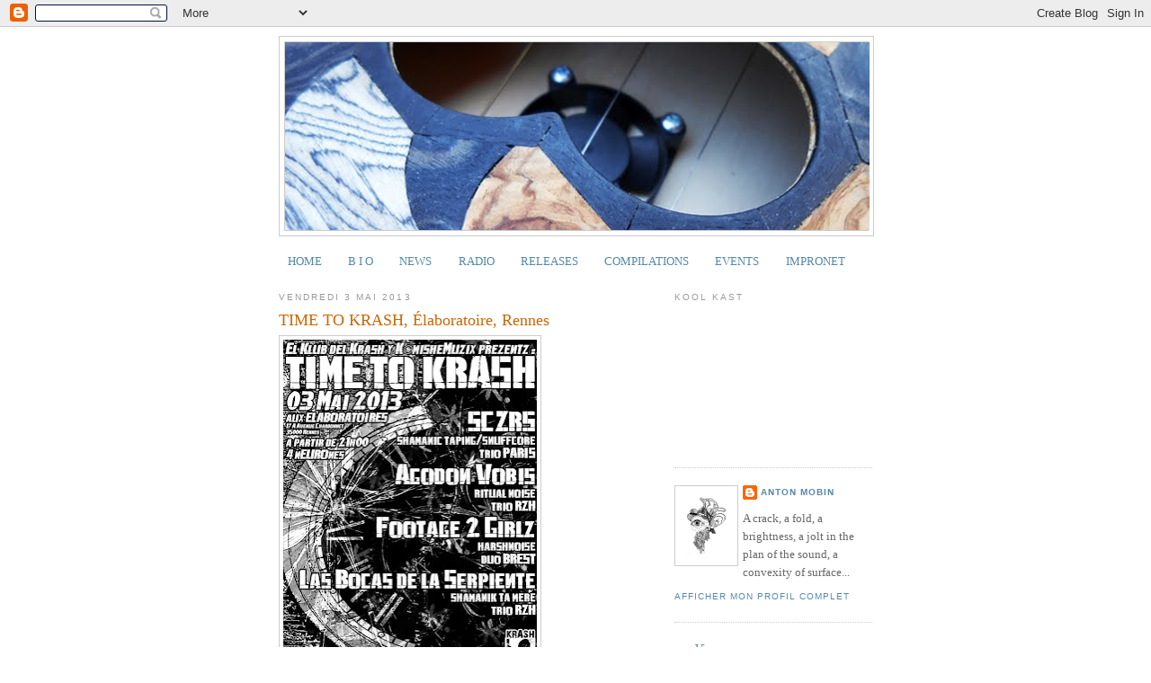

--- FILE ---
content_type: text/html; charset=UTF-8
request_url: http://antonmobin.blogspot.com/2013/04/time-to-krash-elaboratoire-rennes.html
body_size: 16251
content:
<!DOCTYPE html>
<html dir='ltr'>
<head>
<link href='https://www.blogger.com/static/v1/widgets/2944754296-widget_css_bundle.css' rel='stylesheet' type='text/css'/>
<meta content='text/html; charset=UTF-8' http-equiv='Content-Type'/>
<meta content='blogger' name='generator'/>
<link href='http://antonmobin.blogspot.com/favicon.ico' rel='icon' type='image/x-icon'/>
<link href='http://antonmobin.blogspot.com/2013/04/time-to-krash-elaboratoire-rennes.html' rel='canonical'/>
<link rel="alternate" type="application/atom+xml" title="ANTON MOBIN - Atom" href="http://antonmobin.blogspot.com/feeds/posts/default" />
<link rel="alternate" type="application/rss+xml" title="ANTON MOBIN - RSS" href="http://antonmobin.blogspot.com/feeds/posts/default?alt=rss" />
<link rel="service.post" type="application/atom+xml" title="ANTON MOBIN - Atom" href="https://www.blogger.com/feeds/8862370031988309571/posts/default" />

<link rel="alternate" type="application/atom+xml" title="ANTON MOBIN - Atom" href="http://antonmobin.blogspot.com/feeds/1795736830743052810/comments/default" />
<!--Can't find substitution for tag [blog.ieCssRetrofitLinks]-->
<link href='https://blogger.googleusercontent.com/img/b/R29vZ2xl/AVvXsEj4r_ybTaDLbNycS069sKyHsTpDMeS37g8u6Ko5XSPTWugzHCjD2q2-8F5AMgWTYbN6id_97YqhHqMHky6w62hFI9NVegRtLLkPS4djMbThKlHyPCGtl8vTSLI1NG12HLLX-Qpz9cu4yBW8/s400/time+to+krash.jpg' rel='image_src'/>
<meta content='http://antonmobin.blogspot.com/2013/04/time-to-krash-elaboratoire-rennes.html' property='og:url'/>
<meta content='TIME TO KRASH, Élaboratoire, Rennes' property='og:title'/>
<meta content='     VENDREDI 3 MAI 2013     El Klub del Krash &amp; KömisheMuzixXx  Prezentz :             SCZRS  (Shamanic Taping/Snuffcore) trio PARIS :  mon...' property='og:description'/>
<meta content='https://blogger.googleusercontent.com/img/b/R29vZ2xl/AVvXsEj4r_ybTaDLbNycS069sKyHsTpDMeS37g8u6Ko5XSPTWugzHCjD2q2-8F5AMgWTYbN6id_97YqhHqMHky6w62hFI9NVegRtLLkPS4djMbThKlHyPCGtl8vTSLI1NG12HLLX-Qpz9cu4yBW8/w1200-h630-p-k-no-nu/time+to+krash.jpg' property='og:image'/>
<title>ANTON MOBIN: TIME TO KRASH, Élaboratoire, Rennes</title>
<style id='page-skin-1' type='text/css'><!--
/*
-----------------------------------------------
Blogger Template Style
Name:     Minima
Date:     26 Feb 2004
Updated by: Blogger Team
----------------------------------------------- */
/* Use this with templates/template-twocol.html */
body {
background:#ffffff;
margin:0;
color:#333333;
font:x-small Georgia Serif;
font-size/* */:/**/small;
font-size: /**/small;
text-align: center;
}
a:link {
color:#5588aa;
text-decoration:none;
}
a:visited {
color:#999999;
text-decoration:none;
}
a:hover {
color:#cc6600;
text-decoration:underline;
}
a img {
border-width:0;
}
/* Header
-----------------------------------------------
*/
#header-wrapper {
width:660px;
margin:0 auto 10px;
border:1px solid #cccccc;
}
#header-inner {
background-position: center;
margin-left: auto;
margin-right: auto;
}
#header {
margin: 5px;
border: 1px solid #cccccc;
text-align: center;
color:#666666;
}
#header h1 {
margin:5px 5px 0;
padding:15px 20px .25em;
line-height:1.2em;
text-transform:uppercase;
letter-spacing:.2em;
font: normal normal 200% Georgia, Serif;
}
#header a {
color:#666666;
text-decoration:none;
}
#header a:hover {
color:#666666;
}
#header .description {
margin:0 5px 5px;
padding:0 20px 15px;
max-width:700px;
text-transform:uppercase;
letter-spacing:.2em;
line-height: 1.4em;
font: normal normal 78% 'Trebuchet MS', Trebuchet, Arial, Verdana, Sans-serif;
color: #999999;
}
#header img {
margin-left: auto;
margin-right: auto;
}
/* Outer-Wrapper
----------------------------------------------- */
#outer-wrapper {
width: 660px;
margin:0 auto;
padding:10px;
text-align:left;
font: normal normal 100% Georgia, Serif;
}
#main-wrapper {
width: 410px;
float: left;
word-wrap: break-word; /* fix for long text breaking sidebar float in IE */
overflow: hidden;     /* fix for long non-text content breaking IE sidebar float */
}
#sidebar-wrapper {
width: 220px;
float: right;
word-wrap: break-word; /* fix for long text breaking sidebar float in IE */
overflow: hidden;      /* fix for long non-text content breaking IE sidebar float */
}
/* Headings
----------------------------------------------- */
h2 {
margin:1.5em 0 .75em;
font:normal normal 78% 'Trebuchet MS',Trebuchet,Arial,Verdana,Sans-serif;
line-height: 1.4em;
text-transform:uppercase;
letter-spacing:.2em;
color:#999999;
}
/* Posts
-----------------------------------------------
*/
h2.date-header {
margin:1.5em 0 .5em;
}
.post {
margin:.5em 0 1.5em;
border-bottom:1px dotted #cccccc;
padding-bottom:1.5em;
}
.post h3 {
margin:.25em 0 0;
padding:0 0 4px;
font-size:140%;
font-weight:normal;
line-height:1.4em;
color:#cc6600;
}
.post h3 a, .post h3 a:visited, .post h3 strong {
display:block;
text-decoration:none;
color:#cc6600;
font-weight:normal;
}
.post h3 strong, .post h3 a:hover {
color:#333333;
}
.post-body {
margin:0 0 .75em;
line-height:1.6em;
}
.post-body blockquote {
line-height:1.3em;
}
.post-footer {
margin: .75em 0;
color:#999999;
text-transform:uppercase;
letter-spacing:.1em;
font: normal normal 78% 'Trebuchet MS', Trebuchet, Arial, Verdana, Sans-serif;
line-height: 1.4em;
}
.comment-link {
margin-left:.6em;
}
.post img, table.tr-caption-container {
padding:4px;
border:1px solid #cccccc;
}
.tr-caption-container img {
border: none;
padding: 0;
}
.post blockquote {
margin:1em 20px;
}
.post blockquote p {
margin:.75em 0;
}
/* Comments
----------------------------------------------- */
#comments h4 {
margin:1em 0;
font-weight: bold;
line-height: 1.4em;
text-transform:uppercase;
letter-spacing:.2em;
color: #999999;
}
#comments-block {
margin:1em 0 1.5em;
line-height:1.6em;
}
#comments-block .comment-author {
margin:.5em 0;
}
#comments-block .comment-body {
margin:.25em 0 0;
}
#comments-block .comment-footer {
margin:-.25em 0 2em;
line-height: 1.4em;
text-transform:uppercase;
letter-spacing:.1em;
}
#comments-block .comment-body p {
margin:0 0 .75em;
}
.deleted-comment {
font-style:italic;
color:gray;
}
#blog-pager-newer-link {
float: left;
}
#blog-pager-older-link {
float: right;
}
#blog-pager {
text-align: center;
}
.feed-links {
clear: both;
line-height: 2.5em;
}
/* Sidebar Content
----------------------------------------------- */
.sidebar {
color: #666666;
line-height: 1.5em;
}
.sidebar ul {
list-style:none;
margin:0 0 0;
padding:0 0 0;
}
.sidebar li {
margin:0;
padding-top:0;
padding-right:0;
padding-bottom:.25em;
padding-left:15px;
text-indent:-15px;
line-height:1.5em;
}
.sidebar .widget, .main .widget {
border-bottom:1px dotted #cccccc;
margin:0 0 1.5em;
padding:0 0 1.5em;
}
.main .Blog {
border-bottom-width: 0;
}
/* Profile
----------------------------------------------- */
.profile-img {
float: left;
margin-top: 0;
margin-right: 5px;
margin-bottom: 5px;
margin-left: 0;
padding: 4px;
border: 1px solid #cccccc;
}
.profile-data {
margin:0;
text-transform:uppercase;
letter-spacing:.1em;
font: normal normal 78% 'Trebuchet MS', Trebuchet, Arial, Verdana, Sans-serif;
color: #999999;
font-weight: bold;
line-height: 1.6em;
}
.profile-datablock {
margin:.5em 0 .5em;
}
.profile-textblock {
margin: 0.5em 0;
line-height: 1.6em;
}
.profile-link {
font: normal normal 78% 'Trebuchet MS', Trebuchet, Arial, Verdana, Sans-serif;
text-transform: uppercase;
letter-spacing: .1em;
}
/* Footer
----------------------------------------------- */
#footer {
width:660px;
clear:both;
margin:0 auto;
padding-top:15px;
line-height: 1.6em;
text-transform:uppercase;
letter-spacing:.1em;
text-align: center;
}

--></style>
<link href='https://www.blogger.com/dyn-css/authorization.css?targetBlogID=8862370031988309571&amp;zx=c7cf98a5-fe21-43a4-bab2-6ea6dd7e213a' media='none' onload='if(media!=&#39;all&#39;)media=&#39;all&#39;' rel='stylesheet'/><noscript><link href='https://www.blogger.com/dyn-css/authorization.css?targetBlogID=8862370031988309571&amp;zx=c7cf98a5-fe21-43a4-bab2-6ea6dd7e213a' rel='stylesheet'/></noscript>
<meta name='google-adsense-platform-account' content='ca-host-pub-1556223355139109'/>
<meta name='google-adsense-platform-domain' content='blogspot.com'/>

</head>
<body>
<div class='navbar section' id='navbar'><div class='widget Navbar' data-version='1' id='Navbar1'><script type="text/javascript">
    function setAttributeOnload(object, attribute, val) {
      if(window.addEventListener) {
        window.addEventListener('load',
          function(){ object[attribute] = val; }, false);
      } else {
        window.attachEvent('onload', function(){ object[attribute] = val; });
      }
    }
  </script>
<div id="navbar-iframe-container"></div>
<script type="text/javascript" src="https://apis.google.com/js/platform.js"></script>
<script type="text/javascript">
      gapi.load("gapi.iframes:gapi.iframes.style.bubble", function() {
        if (gapi.iframes && gapi.iframes.getContext) {
          gapi.iframes.getContext().openChild({
              url: 'https://www.blogger.com/navbar/8862370031988309571?po\x3d1795736830743052810\x26origin\x3dhttp://antonmobin.blogspot.com',
              where: document.getElementById("navbar-iframe-container"),
              id: "navbar-iframe"
          });
        }
      });
    </script><script type="text/javascript">
(function() {
var script = document.createElement('script');
script.type = 'text/javascript';
script.src = '//pagead2.googlesyndication.com/pagead/js/google_top_exp.js';
var head = document.getElementsByTagName('head')[0];
if (head) {
head.appendChild(script);
}})();
</script>
</div></div>
<div id='outer-wrapper'><div id='wrap2'>
<!-- skip links for text browsers -->
<span id='skiplinks' style='display:none;'>
<a href='#main'>skip to main </a> |
      <a href='#sidebar'>skip to sidebar</a>
</span>
<div id='header-wrapper'>
<div class='header section' id='header'><div class='widget Header' data-version='1' id='Header1'>
<div id='header-inner'>
<a href='http://antonmobin.blogspot.com/' style='display: block'>
<img alt='ANTON MOBIN' height='209px; ' id='Header1_headerimg' src='https://blogger.googleusercontent.com/img/b/R29vZ2xl/AVvXsEh_eNzniIqrhfZwglPgXiCyV4-ewNColkJfBtBpb-32zZlfkHGi9gI-0o0mJEpd22KTkcsrEVGUh0g5xp6EMG8xh9-JH3sV3vWFlBybmEGzjyixJZ-jjhjiZWw5foyKjVWxzPFAeMNL3pIH/s1600/banner-PC3-2.jpg' style='display: block' width='650px; '/>
</a>
</div>
</div></div>
</div>
<div id='content-wrapper'>
<div id='crosscol-wrapper' style='text-align:center'>
<div class='crosscol section' id='crosscol'><div class='widget PageList' data-version='1' id='PageList1'>
<h2>Pages</h2>
<div class='widget-content'>
<ul>
<li><a href='http://antonmobin.blogspot.com/'>HOME</a></li>
<li><a href='http://antonmobin.blogspot.com/p/b-i-o.html'>B I O</a></li>
<li>
<a href='http://antonmobin.blogspot.com/search/label/NEWS' title='Titre article'>NEWS</a>
</li>
<li>
<a href='http://antonmobin.blogspot.com/search/label/RADIO' title='Titre article'>RADIO</a>
</li>
<li>
<a href='http://antonmobin.blogspot.com/search/label/RELEASES' title='Titre article'>RELEASES</a>
</li>
<li>
<a href='http://antonmobin.blogspot.com/search/label/COMPILATIONS' title='Titre article'>COMPILATIONS</a>
</li>
<li>
<a href='http://antonmobin.blogspot.com/search/label/EVENTS' title='Titre article'>EVENTS</a>
</li>
<li>
<a href='http://antonmobin.blogspot.com/search/label/IMPRONET' title='Titre article'>IMPRONET</a>
</li>
</ul>
<div class='clear'></div>
</div>
</div></div>
</div>
<div id='main-wrapper'>
<div class='main section' id='main'><div class='widget Blog' data-version='1' id='Blog1'>
<div class='blog-posts hfeed'>

          <div class="date-outer">
        
<h2 class='date-header'><span>vendredi 3 mai 2013</span></h2>

          <div class="date-posts">
        
<div class='post-outer'>
<div class='post hentry'>
<a name='1795736830743052810'></a>
<h3 class='post-title entry-title'>
<a href='http://antonmobin.blogspot.com/2013/04/time-to-krash-elaboratoire-rennes.html'>TIME TO KRASH, Élaboratoire, Rennes</a>
</h3>
<div class='post-header-line-1'></div>
<div class='post-body entry-content'>
<div class="separator" style="clear: both; text-align: left;">
<img border="0" height="400" src="https://blogger.googleusercontent.com/img/b/R29vZ2xl/AVvXsEj4r_ybTaDLbNycS069sKyHsTpDMeS37g8u6Ko5XSPTWugzHCjD2q2-8F5AMgWTYbN6id_97YqhHqMHky6w62hFI9NVegRtLLkPS4djMbThKlHyPCGtl8vTSLI1NG12HLLX-Qpz9cu4yBW8/s400/time+to+krash.jpg" width="282" />&nbsp;</div>
<div class="separator" style="clear: both; text-align: left;">
<b><br />VENDREDI 3 MAI 2013</b></div>
<div class="separator" style="clear: both; text-align: left;">
<br /></div>
<div class="separator" style="clear: both; text-align: left;">
<span itemprop="description"><span class="fsl">El Klub del Krash &amp; <a href="http://komishemuzix.blogspot.fr/2013/04/2013-05-03-time-to-krash.html">KömisheMuzixXx</a> Prezentz :</span></span></div>
<div class="separator" style="clear: both; text-align: left;">
<span itemprop="description"><span class="fsl"><br /> </span></span></div>
<div class="separator" style="clear: both; text-align: left;">
<span itemprop="description"><span class="fsl"></span></span></div>
<div class="separator" style="clear: both; text-align: left;">
<span itemprop="description"><span class="fsl"></span></span></div>
<div class="separator" style="clear: both; text-align: left;">
<img border="0" height="251" src="https://blogger.googleusercontent.com/img/b/R29vZ2xl/AVvXsEiKIAiTrCG8GrbvUYRy2T9kq4NxnO0DF23qgZsDaWLP6lXWoWa5Hucn8xmQuUqcemNXjjYiWx6DGihTnRhlvq-G5rqIzCWrvdQ5o_1lMXVc7Fl7yGbr0ackgappOPj78rKsWajlHfjHjcsT/s400/sczrs.JPG" width="400" /></div>
<div class="separator" style="clear: both; text-align: left;">
<span itemprop="description"><span class="fsl"><br /> <span style="font-size: large;"><b>SCZRS</b></span><br /> (Shamanic Taping/Snuffcore) trio PARIS :<br /><span class="text_exposed_show"> monobloc sound fidelity : electronics<br /> cisco c : electronics, synth, violoncelle<br /> anton mobin : cassettes&nbsp;</span></span></span></div>
<div class="separator" style="clear: both; text-align: left;">
<span itemprop="description"><span class="fsl"><span class="text_exposed_show"><br />
 </span></span></span><span style="font-size: x-small;"><span itemprop="description"><span class="fsl"><span class="text_exposed_show"><span itemprop="description"><span class="fsl"><span class="text_exposed_show">Musique </span></span></span></span></span></span><span itemprop="description"><span class="fsl"><span class="text_exposed_show"><span itemprop="description"><span class="fsl"><span class="text_exposed_show"><span itemprop="description"><span class="fsl"><span class="text_exposed_show"><span itemprop="description"><span class="fsl"><span class="text_exposed_show">improvisée, </span></span></span></span></span></span>ambiante agitée, cut 
sauvages.&nbsp;</span></span></span></span></span></span></span><span itemprop="description"><span class="fsl"><span class="text_exposed_show"><span style="font-size: x-small;"><span itemprop="description"><span class="fsl"><span class="text_exposed_show">Sonorités croisées,&nbsp; instruments acoustiques, électronique et cassettes granulent dans le paysage... <br /> Après une première collaboration 
parue sur Classwar Karaoke (Survey0020), un album vinyle est 
actuellement en préparation (à paraitre sur H.A.K. Lo-Fi Record)</span></span></span></span></span></span></span></div>
<div class="separator" style="clear: both; text-align: left;">
<span itemprop="description"><span class="fsl"><span class="text_exposed_show"><span style="font-size: x-small;">&nbsp;</span><br /> <a href="http://www.facebook.com/l.php?u=http%3A%2F%2Fantonmobin.blogspot.fr%2F&amp;h=eAQHfKole&amp;s=1" rel="nofollow nofollow" target="_blank">http://<wbr></wbr><span class="word_break"></span>antonmobin.blogspot.fr/</a><br /> <a href="http://www.facebook.com/l.php?u=http%3A%2F%2Fwww.tunel.fr&amp;h=7AQGEJ9CO&amp;s=1" rel="nofollow nofollow" target="_blank">www.tunel.fr</a><br /> <span style="font-size: large;"><b><br /> Footage2Girlz</b></span><br /> (HarshNoise) duo BREST :<br /> Tanguy Belbeoc'h<br /> Mathieu Le Brun<br /> <a href="http://www.facebook.com/l.php?u=https%3A%2F%2Fsoundcloud.com%2Ffootage2girls&amp;h=DAQF22QFm&amp;s=1" rel="nofollow nofollow" target="_blank">https://soundcloud.com/<wbr></wbr><span class="word_break"></span>footage2girls</a><br /> <span style="font-size: large;"><br /> <b>Agodon Vobis</b></span><br /> (Ritual Noise) trio RZH :<br /> Nu : Voix/Objects/Effets<br /> DamNae : Contrebasse/voix/Objets/<wbr></wbr><span class="word_break"></span>Effets<br /> Makita Magnusson : Guitare/Objets/Effets<br /> <a href="http://www.facebook.com/l.php?u=https%3A%2F%2Fsoundcloud.com%2Fagodon-vobis&amp;h=ZAQHvREj3&amp;s=1" rel="nofollow nofollow" target="_blank">https://soundcloud.com/<wbr></wbr><span class="word_break"></span>agodon-vobis</a><br /> <br /> <br /> <span style="font-size: large;"><b>Las Bocas de la Serpiente</b></span><br /> (Shamanik Ta Mère) trio RZH :<br /> Guinea Pig : Batterie/Guitare/<wbr></wbr><span class="word_break"></span>Percusssions/Effets<br /> Saïtam : Guitare/Synth/Voix/Effets<br /> Mr Honk (aka Molard) : Flutes/Voix/Effets<br /> </span></span></span></div>
<div class="separator" style="clear: both; text-align: left;">
<span itemprop="description"><span class="fsl"><span class="text_exposed_show"></span></span></span></div>
<div class="separator" style="clear: both; text-align: left;">
<span itemprop="description"><span class="fsl"><span class="text_exposed_show"></span></span></span></div>
<div class="separator" style="clear: both; text-align: left;">
<span itemprop="description"><span class="fsl"><span class="text_exposed_show"><br /><br /> ---------------------------------------<br /> </span></span></span></div>
<div class="separator" style="clear: both; text-align: left;">
<br /></div>
<div class="separator" style="clear: both; text-align: left;">
Trop à l'Ouest c'est à l'Est !!!</div>
<a href="http://komishemuzix.blogspot.com/" target="_blank">http://komishemuzix.blogspot.com/</a><br />
<br />
<div style='clear: both;'></div>
</div>
<div class='post-footer'>
<div class='post-footer-line post-footer-line-1'><span class='post-author vcard'>
Publié par
<span class='fn'>Anton Mobin</span>
</span>
<span class='post-timestamp'>
</span>
<span class='post-comment-link'>
</span>
<span class='post-icons'>
<span class='item-control blog-admin pid-1566494221'>
<a href='https://www.blogger.com/post-edit.g?blogID=8862370031988309571&postID=1795736830743052810&from=pencil' title='Modifier l&#39;article'>
<img alt='' class='icon-action' height='18' src='https://resources.blogblog.com/img/icon18_edit_allbkg.gif' width='18'/>
</a>
</span>
</span>
<span class='post-backlinks post-comment-link'>
</span>
</div>
<div class='post-footer-line post-footer-line-2'><span class='post-labels'>
Libellés :
<a href='http://antonmobin.blogspot.com/search/label/EVENTS' rel='tag'>EVENTS</a>
</span>
</div>
<div class='post-footer-line post-footer-line-3'><span class='post-location'>
</span>
</div>
</div>
</div>
<div class='comments' id='comments'>
<a name='comments'></a>
<h4>Aucun commentaire:</h4>
<div id='Blog1_comments-block-wrapper'>
<dl class='avatar-comment-indent' id='comments-block'>
</dl>
</div>
<p class='comment-footer'>
<div class='comment-form'>
<a name='comment-form'></a>
<h4 id='comment-post-message'>Enregistrer un commentaire</h4>
<p>
</p>
<a href='https://www.blogger.com/comment/frame/8862370031988309571?po=1795736830743052810&hl=fr&saa=85391&origin=http://antonmobin.blogspot.com' id='comment-editor-src'></a>
<iframe allowtransparency='true' class='blogger-iframe-colorize blogger-comment-from-post' frameborder='0' height='410px' id='comment-editor' name='comment-editor' src='' width='100%'></iframe>
<script src='https://www.blogger.com/static/v1/jsbin/2830521187-comment_from_post_iframe.js' type='text/javascript'></script>
<script type='text/javascript'>
      BLOG_CMT_createIframe('https://www.blogger.com/rpc_relay.html');
    </script>
</div>
</p>
</div>
</div>

        </div></div>
      
</div>
<div class='blog-pager' id='blog-pager'>
<span id='blog-pager-newer-link'>
<a class='blog-pager-newer-link' href='http://antonmobin.blogspot.com/2013/05/l-o-n-d-o-n_1.html' id='Blog1_blog-pager-newer-link' title='Article plus récent'>Article plus récent</a>
</span>
<span id='blog-pager-older-link'>
<a class='blog-pager-older-link' href='http://antonmobin.blogspot.com/2013/04/dmc-sczrs-infrared-orleans.html' id='Blog1_blog-pager-older-link' title='Article plus ancien'>Article plus ancien</a>
</span>
<a class='home-link' href='http://antonmobin.blogspot.com/'>Accueil</a>
</div>
<div class='clear'></div>
<div class='post-feeds'>
<div class='feed-links'>
Inscription à :
<a class='feed-link' href='http://antonmobin.blogspot.com/feeds/1795736830743052810/comments/default' target='_blank' type='application/atom+xml'>Publier les commentaires (Atom)</a>
</div>
</div>
</div></div>
</div>
<div id='sidebar-wrapper'>
<div class='sidebar section' id='sidebar'><div class='widget HTML' data-version='1' id='HTML1'>
<h2 class='title'>KOOL KAST</h2>
<div class='widget-content'>
<iframe src="https://stream.krashboyz.org/public/koolkast/embed?theme=light" frameborder="0" allowtransparency="true" style="width: 100%; min-height: 150px; border: 0;"></iframe>
</div>
<div class='clear'></div>
</div><div class='widget Profile' data-version='1' id='Profile1'>
<div class='widget-content'>
<a href='https://www.blogger.com/profile/07854163974828641781'><img alt='Ma photo' class='profile-img' height='80' src='//blogger.googleusercontent.com/img/b/R29vZ2xl/AVvXsEh-RJR9qw_1kBIX899HegZhorZCdOluboMNfxXwFW25Qd_lHfpD-cxsaS4J39JvanxK5Th8pQesmyfcxFDlTwt5nxfUuUuIi_xlAAuBBqADMolXCwgequv2VLxYybgGj54/s220/logo-mobin.jpg' width='61'/></a>
<dl class='profile-datablock'>
<dt class='profile-data'>
<a class='profile-name-link g-profile' href='https://www.blogger.com/profile/07854163974828641781' rel='author' style='background-image: url(//www.blogger.com/img/logo-16.png);'>
Anton Mobin
</a>
</dt>
<dd class='profile-textblock'>A crack, a fold, a brightness, a jolt in the plan of the sound, a convexity of surface...</dd>
</dl>
<a class='profile-link' href='https://www.blogger.com/profile/07854163974828641781' rel='author'>Afficher mon profil complet</a>
<div class='clear'></div>
</div>
</div><div class='widget LinkList' data-version='1' id='LinkList2'>
<div class='widget-content'>
<ul>
<li><a href='https://vimeo.com/antonmobin'>----- Vimeo</a></li>
<li><a href='http://antonmobin.bandcamp.com/'>----- Bandcamp</a></li>
<li><a href='http://middleeightrecordings.bandcamp.com'>----- Middle Eight Recordings</a></li>
<li><a href='http://aporee.org/maps/work/projects.php?project=antonmobin'>----- Aporee / Fountains project</a></li>
<li><a href='http://h.a.k.free.fr/'>----- H.A.K. Lo-Fi Record</a></li>
<li><a href='http://arteradio.com/auteurs/anton_mobin'>----- ARTE Radio</a></li>
</ul>
<div class='clear'></div>
</div>
</div><div class='widget Image' data-version='1' id='Image19'>
<h2>CURE &amp; MOUND</h2>
<div class='widget-content'>
<a href='https://newwaveofjazz.bandcamp.com/album/cure-and-mound'>
<img alt='CURE &amp; MOUND' height='220' id='Image19_img' src='https://blogger.googleusercontent.com/img/b/R29vZ2xl/AVvXsEgMRYZFritLRBENbNQyHZEac9-6SJO_QonJhHLxY4SKyQUglrOzBIKhwMlLWF_EtJvR8RWrcsXZNlsdH6HNQvqSnmeIj_GYKfKfxGmuyhnR9Vk0arFA0sMiNd5P8dMJknZK6xUyM5lupgol/s220/frt+bandcamp.jpeg' width='220'/>
</a>
<br/>
<span class='caption'>Duo w/ Martina Verhoeven, CD on New Wave Of Jazz (2021)</span>
</div>
<div class='clear'></div>
</div><div class='widget Image' data-version='1' id='Image18'>
<h2>TEMPORAL FIELDS &amp; DELOCALISED RECORDINGS</h2>
<div class='widget-content'>
<a href='http://middleeightrecordings.bandcamp.com/album/temporal-fields-delocalised-recordings-aaba-15'>
<img alt='TEMPORAL FIELDS &amp; DELOCALISED RECORDINGS' height='220' id='Image18_img' src='https://blogger.googleusercontent.com/img/b/R29vZ2xl/AVvXsEhR9HdXBl1wHIUac3gFa8oqBGDT0lj1h-YpjOfSmsIwn1jbK_xoF-yNERof29MI7w57B18LWYNMYgU2IqkwHUEjb1eOsHcyaDCJU52q128NiIrFFSmR-47yKll0P1H805wz1kvKKx-fnIWs/s1600/a3108605691_10.jpg' width='220'/>
</a>
<br/>
<span class='caption'>LP on Middle Eight Recordings (2019)</span>
</div>
<div class='clear'></div>
</div><div class='widget Image' data-version='1' id='Image17'>
<h2>CLOSE &#9116; QUARTERS</h2>
<div class='widget-content'>
<a href='https://newwaveofjazz.bandcamp.com/album/close-quarters'>
<img alt='CLOSE ⎜ QUARTERS' height='220' id='Image17_img' src='https://blogger.googleusercontent.com/img/b/R29vZ2xl/AVvXsEjltdXYTkuyOCiaWY2XcnSlnS3QICwJNU4EiGCBVCUMQ-2WmvdOpoiM-qPFbEo0o_bk2e9ndCBto0aG9KDPY_mMsWnXj8D8xRumFNEg5KKi3KrsbW9brIobCp-PYrorup6Mr_2u-0C-31Br/s1600/a1189171623_10.jpg' width='220'/>
</a>
<br/>
<span class='caption'>Duo w/ Benedict Taylor on New Wave Of Jazz (2019)</span>
</div>
<div class='clear'></div>
</div><div class='widget Image' data-version='1' id='Image16'>
<h2>PLAMMM</h2>
<div class='widget-content'>
<a href='http://plammm.bandcamp.com'>
<img alt='PLAMMM' height='220' id='Image16_img' src='https://blogger.googleusercontent.com/img/b/R29vZ2xl/AVvXsEi8bQUp2eoMySIrySaeJ_PDuwaPoC_9IROZR_TLnHOnJcABOxZ7G4mmHhMgLS4Pd3INlV6f6C4bOE0SsW4WIYX3k1_Lp-1qiQJeXgNhrmM6U9Mz1IWVwJc0koV2ZWWVa5Yo8dbPVdxqSHMX/s1600/cover+bandcamp.jpg' width='220'/>
</a>
<br/>
<span class='caption'>Trio w/ Paul Laurent & Mitsuaki Matsumoto on Middle Eight Recordings (2019)</span>
</div>
<div class='clear'></div>
</div><div class='widget Image' data-version='1' id='Image15'>
<h2>(SIC) meets SCZRS</h2>
<div class='widget-content'>
<a href='https://sczrs.bandcamp.com/album/sic-meets-sczrs'>
<img alt='(SIC) meets SCZRS' height='220' id='Image15_img' src='https://blogger.googleusercontent.com/img/b/R29vZ2xl/AVvXsEhpHMUeSG6kl6rZ7rFz1wd0FIbKndd3Q-5dF4PPNgJ1WTmk4HYJNYgOr385-QaAP4jItyu6CuycTrp5zsyrcP4nbQ7Vn1A4wvKoo_nste2QwR7WXbTnlleSoC3EhIrzhNPsYTXDxdDlRx14/s1600/a0480447744_10.jpg' width='220'/>
</a>
<br/>
<span class='caption'>meets#02, on H.A.K. Lo-Fi Record (2018)</span>
</div>
<div class='clear'></div>
</div><div class='widget Image' data-version='1' id='Image14'>
<h2>EBE40</h2>
<div class='widget-content'>
<a href='https://haklofirecord.bandcamp.com/album/hak257-ebe40'>
<img alt='EBE40' height='219' id='Image14_img' src='https://blogger.googleusercontent.com/img/b/R29vZ2xl/AVvXsEhogUnAwBEWlhgbhKojDE3yEaxATRJWLg_0WQdL0aVVojElgq74h8SDShMNW7njvfX_PwPvFOsQT9OGWKiYwrKX6fJe2xvIQ5CQi-6OzmDIdddQbONvxBft6aYMVpxQN1eWzm_XZm3zO1x7/s1600/FRONT.jpg' width='220'/>
</a>
<br/>
<span class='caption'>w/ Black Saturn, Ayato & Table on H.A.K. Lo-Fi Record (2018)</span>
</div>
<div class='clear'></div>
</div><div class='widget Image' data-version='1' id='Image13'>
<h2>AKP</h2>
<div class='widget-content'>
<a href='https://middleeightrecordings.bandcamp.com/album/a-k-p-aaba-10'>
<img alt='AKP' height='194' id='Image13_img' src='https://blogger.googleusercontent.com/img/b/R29vZ2xl/AVvXsEgKeoBBOsbyeZxIkEMWRutLNfudKkzcqr_ZSIoV47Tozgu_71uamgJWv2oV6OmYQMsuVqrizQBAIwkUfiVL7v3R8DbWT2Gl3_RtR6Z2Ryvh7jTJ9z1wuVlroDo-wNQ1_p2RwRObK_P9oFIJ/s1600/AKP+cover+FRONT.jpg' width='220'/>
</a>
<br/>
<span class='caption'>trio w/ Pierce Warnecke and Kris Limbach on Emitter & Middle Eight (2018)</span>
</div>
<div class='clear'></div>
</div><div class='widget Image' data-version='1' id='Image11'>
<h2>Sauvages Innocents</h2>
<div class='widget-content'>
<a href='https://middleeightrecordings.bandcamp.com/album/sauvages-innocents-aaba-09'>
<img alt='Sauvages Innocents' height='220' id='Image11_img' src='https://blogger.googleusercontent.com/img/b/R29vZ2xl/AVvXsEglFxTabEgIVjCQrzSJJxs7lUKECJE1-anq69P47O-xGymUUX7ZEg31WDzZ2Dn9U5NCfy6UWdTB-Nx7jF2_PaT81UNXoiZBTkvm_URhnAERaGrjLR4R4oI1kxANJ_GXd5SzhkF5Bh3I35jH/s1600/cover-bandcamp.jpg' width='220'/>
</a>
<br/>
<span class='caption'>Duo w/ Hopek Quirin, on Middle Eight Recordings (2017)</span>
</div>
<div class='clear'></div>
</div><div class='widget Image' data-version='1' id='Image12'>
<h2>Four Days From Today</h2>
<div class='widget-content'>
<a href='https://middleeightrecordings.bandcamp.com/album/four-days-from-today-aaba-05'>
<img alt='Four Days From Today' height='195' id='Image12_img' src='https://blogger.googleusercontent.com/img/b/R29vZ2xl/AVvXsEj3khJI-O5rdnEn9QzmuzoyI5MXfi36TQn5Kwk_wrsporVL2jktASMahiMlj2t86_t2_7r-Dx7xcKmv5pJ0sekaokRANpMZ0d-vbp6u-0PeLpNwfWpFEz_ic1zyOkldZXSRflUDSuh23DzS/s1600/2+FRONT.jpg' width='220'/>
</a>
<br/>
<span class='caption'>Duo w/ will Connor on Middle Eight Recordings (2017)</span>
</div>
<div class='clear'></div>
</div><div class='widget Image' data-version='1' id='Image10'>
<h2>ASTMA meets SCZRS</h2>
<div class='widget-content'>
<a href='https://sczrs.bandcamp.com/releases'>
<img alt='ASTMA meets SCZRS' height='220' id='Image10_img' src='https://blogger.googleusercontent.com/img/b/R29vZ2xl/AVvXsEivL7UQcVIxOxoTOnZIeMYRYkBUhcvD_7XHVbxLIJgPimnu9uGk_g_Zi4h7l3qdS7nn0bVXRPlr-6QbIcWCc5GQcZ1LHjOmlHKl04lGgBdrluG_VH3rbMcFgS0QHl-DGkvpswjpwV6g0rcW/s1600/front+with+sticker-bandcamp.jpg' width='220'/>
</a>
<br/>
<span class='caption'>meets#01, on H.A.K. Lo-Fi Record (2016)</span>
</div>
<div class='clear'></div>
</div><div class='widget Image' data-version='1' id='Image8'>
<h2>ATTR ACT "Live at Santa Maria"</h2>
<div class='widget-content'>
<a href='https://attract.bandcamp.com/releases'>
<img alt='ATTR ACT "Live at Santa Maria"' height='195' id='Image8_img' src='https://blogger.googleusercontent.com/img/b/R29vZ2xl/AVvXsEiuCggYbVdQMP72EjTu7s9IH6ioJAvxEi8WEnmOIRVQ22twpF-WJtrEWWfUo-GSs-98WJtdOPzKJX2Nshkiy9Ysnyco6ZYp9FtWbKqzTpM3VFk7T0Ft-VRnbBD00dd-PAxOEDDNEIu9oVv9/s1600-r/a0360812867_10.jpg' width='220'/>
</a>
<br/>
<span class='caption'>Duo w/ Riipus, on Anti Thesis (2015)</span>
</div>
<div class='clear'></div>
</div><div class='widget Image' data-version='1' id='Image5'>
<h2>Ceci est l'Histoire d'un Homme</h2>
<div class='widget-content'>
<a href='http://www.eldoctordicktaphone.com/'>
<img alt='Ceci est l&#39;Histoire d&#39;un Homme' height='219' id='Image5_img' src='https://blogger.googleusercontent.com/img/b/R29vZ2xl/AVvXsEiweOB7q9o68IbWLTjXOwg55qHZfR6hBDUcRV47PFc7JK1LxkkR5sa4FZfuwkD8r6oEKN3JvFVup-nznZiDR03gJO50Gq5Qp7E9gDozm9mFKsshvwUyFL38D2TS3tkKHube7itSVMac14jY/s1600/FRONT.jpg' width='220'/>
</a>
<br/>
<span class='caption'>Duo w/ Martial Bécheau, on ElDoctorDicktaphone (2015)</span>
</div>
<div class='clear'></div>
</div><div class='widget Image' data-version='1' id='Image1'>
<h2>Stow&#9125;Phasing</h2>
<div class='widget-content'>
<a href='https://rawtonkrecords.bandcamp.com/album/stow-phasing'>
<img alt='Stow⎥Phasing' height='220' id='Image1_img' src='https://f1.bcbits.com/img/a4173174772_2.jpg' width='220'/>
</a>
<br/>
<span class='caption'>duo w/ Benedict Taylor, on Raw Tonk Records (2014)</span>
</div>
<div class='clear'></div>
</div><div class='widget Image' data-version='1' id='Image4'>
<h2>SCZRS</h2>
<div class='widget-content'>
<a href='https://sczrs.bandcamp.com/releases'>
<img alt='SCZRS' height='220' id='Image4_img' src='https://blogger.googleusercontent.com/img/b/R29vZ2xl/AVvXsEh7bHbQGjX7e9V8kG1_E_7NjC_uULoD2SlcJ4RLlF07UEdYnzsbpuBZuflquTs20y14_MVJWjhbUkSl2ug_bNjannuPdfYyKVtpJ_gMWun5ByJl_B7wMa5mjYMK-8V_yJjzcXzSEgbgbv4p/s1600/front+SCZRS+bandcamp.jpg' width='220'/>
</a>
<br/>
<span class='caption'>Trio w/ Cisco C. & Monobloc Sound Fidelity, on H.A.K. Lo-Fi Record (2014)</span>
</div>
<div class='clear'></div>
</div><div class='widget Image' data-version='1' id='Image3'>
<h2>Try To Crawl out Of It</h2>
<div class='widget-content'>
<a href='https://mathka.bandcamp.com/album/try-to-crawl-out-of-it'>
<img alt='Try To Crawl out Of It' height='220' id='Image3_img' src='https://f1.bcbits.com/img/a2110966136_2.jpg' width='220'/>
</a>
<br/>
<span class='caption'>duo w/ Alexei Borisov, on Mathka (2014)</span>
</div>
<div class='clear'></div>
</div><div class='widget Image' data-version='1' id='Image6'>
<h2>Abandon Débit</h2>
<div class='widget-content'>
<a href='https://chrsgalarretaprojects.bandcamp.com/album/abandon-debit'>
<img alt='Abandon Débit' height='220' id='Image6_img' src='https://blogger.googleusercontent.com/img/b/R29vZ2xl/AVvXsEi9zfztUbO2xdlf6iPRr6MulJ705UgeBmyfnLP5um_qkAZapVCRvaJYHI8PfSapK4Kqb_Ahv9wcIb1_UHB266b-3vQBUsptGvguAbjogs_JNRNwwX_mBCfMjuO540j4KvKuBPHHoprbir8e/s1600/FELT10+web.jpg' width='220'/>
</a>
<br/>
<span class='caption'>Duo w/ Chrs Galarreta, on Felt Collective (2013)</span>
</div>
<div class='clear'></div>
</div><div class='widget Image' data-version='1' id='Image7'>
<h2>EM003</h2>
<div class='widget-content'>
<a href='http://emittermicro.com/em-003/'>
<img alt='EM003' height='201' id='Image7_img' src='https://blogger.googleusercontent.com/img/b/R29vZ2xl/AVvXsEhx6WtX10HIVCxppKZFVVajBQyh2WfcVRhyXfg6-zevVOWvhd7rbsRbnXYUv8GnKrW5NEbzwKgFQLrRUnoSGhgjXeeKMlwi7RZRBtgEJx9XHe8bmClM7U15MypjoUckN56dPuIVr7QFAxyz/s1600/935063_142534085930191_1606630227_n.jpg' width='220'/>
</a>
<br/>
<span class='caption'>Trio w/ Hopek Quirin & Kris Limbach, on Emitter Micro (2013)</span>
</div>
<div class='clear'></div>
</div><div class='widget Image' data-version='1' id='Image2'>
<h2>D.I.Y.</h2>
<div class='widget-content'>
<img alt='D.I.Y.' height='220' id='Image2_img' src='https://blogger.googleusercontent.com/img/b/R29vZ2xl/AVvXsEgFK8oSLhNb0h9Y97vZcgT8qOZ9anAtmDT2CleR7SElyM-OGI8U5PXIbGbPDT-gHo43LlcwN1SeHCecqdkEZZ6Da8jiMopsfwmuA9RhlvzkNu127SWkgjHIkwZgka-U2nm_t0HLB7NBitCY/s220/DSCN0250%252B.JPG' width='165'/>
<br/>
</div>
<div class='clear'></div>
</div><div class='widget LinkList' data-version='1' id='LinkList6'>
<div class='widget-content'>
<ul>
<li><a href='https://hughdaviesproject.wordpress.com/instrument-building/'>"Instrument-building" for the Hugh Davies Project (2016)</a></li>
<li><a href='https://www.arte.tv/fr/videos/045997-000-A/eye-for-ears-1-anton-mobin/'>"Eyes for Ears" by Jérôme Fino</a></li>
<li><a href='http://margaretnoble.net/blog/prepared-chamber/'>Presentation on "Sound is Art"</a></li>
<li><a href='http://antonmobin.blogspot.com/2011/07/prepared-chamber-v1.html'>Prepared Chamber - v1 (2009)</a></li>
<li><a href='http://antonmobin.blogspot.fr/2014/12/prepared-chamber-v2.html'>Prepared Chamber - v2 (2011)</a></li>
<li><a href='http://antonmobin.blogspot.fr/2015/10/chambre-de-poche-pocket-chamber.html'>Pocket Chamber (2015)</a></li>
<li><a href='https://hughdaviesproject.wordpress.com/instrument-building/'>Prepared Chamber - v3 (2016)</a></li>
</ul>
<div class='clear'></div>
</div>
</div><div class='widget Image' data-version='1' id='Image9'>
<h2>W O R K S H O P</h2>
<div class='widget-content'>
<img alt='W O R K S H O P' height='170' id='Image9_img' src='https://blogger.googleusercontent.com/img/b/R29vZ2xl/AVvXsEizMBzTFvDxiMwpgwYmeuluOmVxqKVae3_b5iY-lRONg4izd_EQl8M0wQMOK96Rsvsbe1ZBObjx7f0EXYwcBnL7jlsMWx2iQoMf84qmAgQLawK_U7G_cV-t46LtZwFIwKS-w33DI7G5mCfx/s1600-r/%252B2015-03-03+14.26.36.jpg' width='220'/>
<br/>
</div>
<div class='clear'></div>
</div><div class='widget LinkList' data-version='1' id='LinkList8'>
<div class='widget-content'>
<ul>
<li><a href='http://antonmobin.blogspot.fr/2015/10/atelier-mini-mondes-viroflay-2012.html'>"Mini-Mondes", Viroflay, 2012</a></li>
<li><a href='http://antonmobin.blogspot.fr/2015/10/residence-sonic-protest.html'>"L'Art pour grandir", Sonic Protest, 2015-2016</a></li>
<li><a href='http://antonmobin.blogspot.fr/2016/04/instrument-builder-workshop-hugh-davies.html'>"Instrument Builder Workshop", Sheffield, UK, 2016</a></li>
<li><a href='http://antonmobin.blogspot.fr/2017/01/autonomous-object.html'>"Autonomous Object", Brighton, UK, 2016</a></li>
<li><a href='http://antonmobin.blogspot.fr/2016/02/arthecimus-avec-les-instants-chavires.html'>"Arthécimus", Instants Chavirés, 2016</a></li>
<li><a href='http://antonmobin.blogspot.fr/2016/02/atelier-sonic-protest-avec-les-harrys.html'>"Les Harry's", Sonic Protest, 2015</a></li>
<li><a href='http://antonmobin.blogspot.fr/2015/10/capsules-sonores.html'>"Capsules Sonores", Astro kids, 2017</a></li>
<li><a href='http://antonmobin.blogspot.fr/2017/06/atelier-recycled-coil-pickups.html'>"Recycled Coil Pickups " Lutherie Urbaine, 2017</a></li>
</ul>
<div class='clear'></div>
</div>
</div><div class='widget LinkList' data-version='1' id='LinkList3'>
<h2>PROJETS EN COURS</h2>
<div class='widget-content'>
<ul>
<li><a href='http://sczrs.bandcamp.com/'>SCZRS</a></li>
<li><a href='http://antonmobin.blogspot.com'>HEXACAVE (w/ Paul Laurent)</a></li>
<li><a href='http://plammm.bandcamp.com'>PLAMMM (w/ Paul Laurent & Mitsuaki Matsumoto)</a></li>
<li><a href='https://attract.bandcamp.com/releases'>ATTR ACT (w/ Riipus)</a></li>
<li><a href='http://crashduo.blogspot.com/'>CRASH DUO (w/ Ayato)</a></li>
<li><a href='https://obscurantine.bandcamp.com/'>OBSCURANTINE (w/ Victor Jorge)</a></li>
<li><a href='https://rawtonkrecords.bandcamp.com/album/stow-phasing'>STOW l PHASING (w/ Benedict Taylor)</a></li>
<li><a href='https://soundcloud.com/ruelgo-thedwarf'>LE DÉSORDRE (w/ Le Syndicat)</a></li>
<li><a href='http://appendicks.blogspot.com/'>APPENDICKS (w/ Pierce Warnecke)</a></li>
<li><a href='http://soundcloud.com/bloem-duo'>BLOEM (w/ Jean-Jacques Duerinckx)</a></li>
<li><a href='http://www.harsmedia.com/SoundBlog/Archief/00805.php'>X&#176;=1 (w/ Har$, E.Rébus & Blenno die Wurstbrücke)</a></li>
<li><a href='https://akabondage.wordpress.com/ka_bin/'>KA_BIN (w/ Aka_Bondage)</a></li>
</ul>
<div class='clear'></div>
</div>
</div><div class='widget LinkList' data-version='1' id='LinkList1'>
<h2>LABELS</h2>
<div class='widget-content'>
<ul>
<li><a href='http://www.ain23.com/'>AIN23 (usa)</a></li>
<li><a href='http://www.alrealon.co.uk/'>Alrealon Musique (ch-us)</a></li>
<li><a href='http://www.amorfsounds.tk/'>Amorf Sounds (be)</a></li>
<li><a href='http://amp-recs.com/'>Amplified.Music.Pollution (mex)</a></li>
<li><a href='http://andestapes.tumblr.com/'>Andestapes (lx)</a></li>
<li><a href='http://www.blondenamusic.com/'>Blondena Music (usa)</a></li>
<li><a href='http://www.bourbaki-rec.com/'>Bourbaki Records (fr)</a></li>
<li><a href='http://www.ct-collective.com/'>Chain Tape Collective (usa)</a></li>
<li><a href='https://cindystapes.bandcamp.com/album/anton-mobin-chambry'>Cindys Tapes (fr)</a></li>
<li><a href='http://crudites.free.fr/'>Crudités Tape (fr)</a></li>
<li><a href='http://crustacestapes.tumblr.com/'>Crustacés Tapes (ca)</a></li>
<li><a href='http://www.plateforme.tk/'>Editions Plateforme (fr)</a></li>
<li><a href='https://electroniccottage.bandcamp.com/indexpage'>Electronic Cottage (usa)</a></li>
<li><a href='http://emittermicro.wordpress.com/releases/'>Emitter Micro (de)</a></li>
<li><a href='https://escrec.bandcamp.com'>Esc.Rec. (nl)</a></li>
<li><a href='http://www.feltcollective.com/'>Felt Collective (gr)</a></li>
<li><a href='https://fortevilfruit.bandcamp.com'>Fort Evil Fruit (irl)</a></li>
<li><a href='http://www.frameworkradio.net/seasonal/spring2012'>Framework edition (ee)</a></li>
<li><a href='http://www.grabuge-record.com/'>Grabuge Record (fr)</a></li>
<li><a href='http://h.a.k.free.fr/'>H.A.K. Lo-Fi Record (fr)</a></li>
<li><a href='http://www.halmcgee.com/'>HalTapes (usa)</a></li>
<li><a href='http://www.humrec.org/'>Hum Rec (fr)</a></li>
<li><a href='http://www.improvising-beings.com/'>Improvisings Beings (fr)</a></li>
<li><a href='http://infra.amp-recs.com/e_12.html'>Infra Ediciones (mx)</a></li>
<li><a href='http://kommanull.tumblr.com/'>Kommanull (fr)</a></li>
<li><a href='http://www.horsnorme.org/'>Le Colibri Nécrophile (fr)</a></li>
<li><a href='http://lonktaar.blogspot.fr/'>Lonktaar (it)</a></li>
<li><a href='http://www.losdiscosenfantasmes.com/news/'>Los Discos Enfantasmes (ca)</a></li>
<li><a href='http://mathka.pl'>Mathka (pl)</a></li>
<li><a href='https://middleeightrecordings.bandcamp.com/'>Middle Eight Recordings (fr)</a></li>
<li><a href='https://newwaveofjazz.bandcamp.com'>New Wave Of Jazz (be)</a></li>
<li><a href='https://nostalgiedelaboue.bandcamp.com/album/rien-ni-personne-volume-ii-iii'>Nostalgie de la boue (Côte d'Ivoire)</a></li>
<li><a href='http://abser1.narod.ru/'>OBS (russia)</a></li>
<li><a href='http://www.palustre.net/'>Palustre Records (it)</a></li>
<li><a href='https://rawtonkrecords.bandcamp.com/'>Raw Tonk Records (uk)</a></li>
<li><a href='http://www.some-assembly-required.net/'>Some Assembly Required (usa)</a></li>
<li><a href='http://staaltape.wordpress.com/'>Staaltape (de)</a></li>
<li><a href='http://www.bryanlewissaunders.org/discography/'>Stand-Up Tragedy Records (usa)</a></li>
<li><a href='https://steepgloss.bandcamp.com'>Steep Gloss (uk)</a></li>
<li><a href='https://testrecordings.bandcamp.com'>Test Recordings (uk)</a></li>
<li><a href='http://www.tracelab.com/'>Trace Label (fr)</a></li>
<li><a href='http://www.discogs.com/Various-UNSIGNED-Experimental-Noise-Comp1/release/3775878'>Unsigned (he)</a></li>
<li><a href='https://peter-hopes-explodingmind.bandcamp.com'>Wrong Revolution (zl)</a></li>
<li><a href='http://zeromoon.com/'>Zeromoon (usa)</a></li>
<li><a href='http://www.zeromoon.com/zh27/'>ZH27 (usa)</a></li>
<li><a href='http://www.zoskiasoundsrecordings.com/'>Zos Kia Sounds (usa)</a></li>
</ul>
<div class='clear'></div>
</div>
</div><div class='widget LinkList' data-version='1' id='LinkList7'>
<h2>NETLABELS</h2>
<div class='widget-content'>
<ul>
<li><a href='http://www.antisocial.be/'>Antisocial (fr)</a></li>
<li><a href='http://www.audiogourmet.co.uk/'>Audio Gourmet (uk)</a></li>
<li><a href='http://www.audioactivity.net/new/'>Audioactivity (ch)</a></li>
<li><a href='http://www.auditionrecords.com/'>Audition Records (mex)</a></li>
<li><a href='http://archive.org/details/ayan-records'>Ayan Records (fr)</a></li>
<li><a href='http://www.biodata.rakumin.org/2013/?p=313'>Biodata (ve)</a></li>
<li><a href='http://colinjohncorecords.free.fr/'>CJC Records (fr)</a></li>
<li><a href='http://www.classwarkaraoke.com/'>Classwar Karaoke (uk)</a></li>
<li><a href='http://www.clinicalarchives.spyw.com/'>Clinical Archives (ru)</a></li>
<li><a href='http://earsheltering.free.fr/'>Earsheltering (fr)</a></li>
<li><a href='http://editoradoporto.blogspot.com/'>Editora Do Porto (pt)</a></li>
<li><a href='http://eg0cide.com/'>Eg0cide Productions (fr)</a></li>
<li><a href='http://electronicmusik.wordpress.com/'>Electronic Musik (uk)</a></li>
<li><a href='http://www.furthernoise.org/'>Furthernoise (aus)</a></li>
<li><a href='http://greenfieldrecordings.yolasite.com/'>Green Field Recordings (pt)</a></li>
<li><a href='http://www.gruenrekorder.de/'>Gruenrekorder (de)</a></li>
<li><a href='http://www.headphonica.com/'>Headphonica (de)</a></li>
<li><a href='http://itsujitsu.wordpress.com/'>Itsu Jitsu (irl)</a></li>
<li><a href='http://justnotnormal.wordpress.com/'>Just Not Normal (nde)</a></li>
<li><a href='http://konkretourist.de/'>Konkretourist (de)</a></li>
<li><a href='http://kulturterrorismus.de/'>Kultur[Terrorismus] (aut)</a></li>
<li><a href='http://www.laptitemaison.com/'>La P'tite maison (fr)</a></li>
<li><a href='http://manna.pagesperso-orange.fr/morne/'>Le Colibri Nécrophile (fr)</a></li>
<li><a href='http://www.nostressnetlabel.net/'>No Stress (it)</a></li>
<li><a href='http://www.nohmad.net/'>Nohmad (be)</a></li>
<li><a href='http://astrangerparadise.com/offbruma/'>Off/Bruma (pt)</a></li>
<li><a href='http://www.pueblonuevo.cl/'>Pueblo Nuevo (cl)</a></li>
<li><a href='http://sillage-intemporel.bandcamp.com/'>Sillage Intemporel (fr)</a></li>
<li><a href='http://www.sombresoniks.com/'>Sombre Soniks (uk)</a></li>
<li><a href='http://staalplaat.wordpress.com/radio-staalplaat/'>Staalplaat Working Space (nde-de)</a></li>
<li><a href='http://www.tecnonucleo.org/'>TecnoNucleo (es)</a></li>
<li><a href='http://www.archive.org/details/treetrunk'>Treetrunk Records (usa)</a></li>
<li><a href='http://tsukuboshi.wordpress.com/'>Tsuku Boshi (fr)</a></li>
<li><a href='http://unrelease.autiste.org/'>Unreleasable Recordings (fr)</a></li>
<li><a href='http://wtfmusic.org/'>WTFMusic (chi)</a></li>
<li><a href='http://www.wanderingear.com/'>Wandering Ear (de)</a></li>
<li><a href='http://www.arewrecordings.com/'>aRew Recordings (uk)</a></li>
<li><a href='http://surrism.phonoethics.com/'>suRRism-Phonoethics (de)</a></li>
</ul>
<div class='clear'></div>
</div>
</div><div class='widget LinkList' data-version='1' id='LinkList5'>
<h2>RADIO</h2>
<div class='widget-content'>
<ul>
<li><a href='http://www.arteradio.com/'>ARTE Radio</a></li>
<li><a href='http://aporee.org/maps/'>Aporee ::: Maps</a></li>
<li><a href='http://dfm.nu/'>DFM</a></li>
<li><a href='http://epsilonia-radio.blogspot.com/'>Epsilonia (Radio Libertaire)</a></li>
<li><a href='http://radio.canut.free.fr/'>Evol (Radio Canut Lyon)</a></li>
<li><a href='http://www.frameworkradio.net/'>Framework Radio</a></li>
<li><a href='http://inr.feltcollective.com/'>INR (Felt Collective)</a></li>
<li><a href='http://www.jetfm.asso.fr/site/'>Jet FM - Nantes</a></li>
<li><a href='http://stream.cannibalcaniche.com/'>KKWNE</a></li>
<li><a href='http://les-ondes-ephemeres.blogspot.com/'>Les Ondes Ephémères (Eko)</a></li>
<li><a href='http://ntnsradio.wordpress.com/'>NTNS Radio</a></li>
<li><a href='http://numbers.fm/'>NumbersFM</a></li>
<li><a href='http://www.radiocampusbruxelles.org/'>Radio Campus Brussels</a></li>
<li><a href='http://www.orleans.radio-campus.org/'>Radio Campus Orléans</a></li>
<li><a href='http://www.campusfm.fr/wp/'>Radio Campus Toulouse</a></li>
<li><a href='http://www.radiopanik.org/spip/'>Radio Panik - Brussels</a></li>
<li><a href='http://www.radiosaintfe.com/rsf/index.php'>Radio Saint Ferréol</a></li>
<li><a href='http://www.worm.org/'>Radio Worm</a></li>
<li><a href='http://radialx.radiozero.pt/'>Radio Zero</a></li>
<li><a href='http://shakerattleroll.org/'>Radiophonic Creation Day</a></li>
<li><a href='http://theradius.tumblr.com/'>Radius</a></li>
<li><a href='http://resonancefm.com/'>Resonance FM</a></li>
<li><a href='http://www.histoiresdondes.fr/'>SONOR</a></li>
<li><a href='http://www.silenceradio.org/'>Silence Radio</a></li>
<li><a href='http://songsofpraise.free.fr/'>Songs of Praise (Radio Aligre)</a></li>
<li><a href='http://stillstream.com/'>StillStream</a></li>
<li><a href='http://astrangerparadise.com/strange-frequencies-radio'>Strange Frequencies Channel</a></li>
<li><a href='http://radiochestnut.org/'>The Chestnut Tree</a></li>
<li><a href='http://free103point9.org/'>free103point9</a></li>
<li><a href='http://metaminafnr.hotglue.me/'>mEtaminaFNR</a></li>
<li><a href='http://p-node.org/public/index.php'>&#8719;-node</a></li>
</ul>
<div class='clear'></div>
</div>
</div><div class='widget LinkList' data-version='1' id='LinkList4'>
<h2>NETWORKS</h2>
<div class='widget-content'>
<ul>
<li><a href='http://20decibel.blogspot.com/'>Below20</a></li>
<li><a href='http://www.chaostheorymusic.co.uk/'>Chaos Theory - promoter (uk)</a></li>
<li><a href='http://www.desartsonnants.com/'>Des Arts Sonnants</a></li>
<li><a href='http://audioblog.arteradio.com//OuRaPo/'>OuRaPo</a></li>
<li><a href='http://www.sound-diaries.com/'>Sound Diaries</a></li>
<li><a href='http://margaretnoble.net/blog/'>Sound is Art</a></li>
<li><a href='http://www.dailyconstitutional.org/soundcast.html'>SoundCast</a></li>
<li><a href='http://www.soundgate.dk/'>SoundGate</a></li>
<li><a href='http://audioblog.arteradio.com//impronet/'>іΠþřΦŅēŢ</a></li>
</ul>
<div class='clear'></div>
</div>
</div></div>
</div>
<!-- spacer for skins that want sidebar and main to be the same height-->
<div class='clear'>&#160;</div>
</div>
<!-- end content-wrapper -->
<div id='footer-wrapper'>
<div class='footer no-items section' id='footer'></div>
</div>
</div></div>
<!-- end outer-wrapper -->

<script type="text/javascript" src="https://www.blogger.com/static/v1/widgets/2028843038-widgets.js"></script>
<script type='text/javascript'>
window['__wavt'] = 'AOuZoY7vznEiC9GVokgYmiydsdXDpi3vPg:1768939125365';_WidgetManager._Init('//www.blogger.com/rearrange?blogID\x3d8862370031988309571','//antonmobin.blogspot.com/2013/04/time-to-krash-elaboratoire-rennes.html','8862370031988309571');
_WidgetManager._SetDataContext([{'name': 'blog', 'data': {'blogId': '8862370031988309571', 'title': 'ANTON MOBIN', 'url': 'http://antonmobin.blogspot.com/2013/04/time-to-krash-elaboratoire-rennes.html', 'canonicalUrl': 'http://antonmobin.blogspot.com/2013/04/time-to-krash-elaboratoire-rennes.html', 'homepageUrl': 'http://antonmobin.blogspot.com/', 'searchUrl': 'http://antonmobin.blogspot.com/search', 'canonicalHomepageUrl': 'http://antonmobin.blogspot.com/', 'blogspotFaviconUrl': 'http://antonmobin.blogspot.com/favicon.ico', 'bloggerUrl': 'https://www.blogger.com', 'hasCustomDomain': false, 'httpsEnabled': true, 'enabledCommentProfileImages': true, 'gPlusViewType': 'FILTERED_POSTMOD', 'adultContent': false, 'analyticsAccountNumber': '', 'encoding': 'UTF-8', 'locale': 'fr', 'localeUnderscoreDelimited': 'fr', 'languageDirection': 'ltr', 'isPrivate': false, 'isMobile': false, 'isMobileRequest': false, 'mobileClass': '', 'isPrivateBlog': false, 'isDynamicViewsAvailable': true, 'feedLinks': '\x3clink rel\x3d\x22alternate\x22 type\x3d\x22application/atom+xml\x22 title\x3d\x22ANTON MOBIN - Atom\x22 href\x3d\x22http://antonmobin.blogspot.com/feeds/posts/default\x22 /\x3e\n\x3clink rel\x3d\x22alternate\x22 type\x3d\x22application/rss+xml\x22 title\x3d\x22ANTON MOBIN - RSS\x22 href\x3d\x22http://antonmobin.blogspot.com/feeds/posts/default?alt\x3drss\x22 /\x3e\n\x3clink rel\x3d\x22service.post\x22 type\x3d\x22application/atom+xml\x22 title\x3d\x22ANTON MOBIN - Atom\x22 href\x3d\x22https://www.blogger.com/feeds/8862370031988309571/posts/default\x22 /\x3e\n\n\x3clink rel\x3d\x22alternate\x22 type\x3d\x22application/atom+xml\x22 title\x3d\x22ANTON MOBIN - Atom\x22 href\x3d\x22http://antonmobin.blogspot.com/feeds/1795736830743052810/comments/default\x22 /\x3e\n', 'meTag': '', 'adsenseHostId': 'ca-host-pub-1556223355139109', 'adsenseHasAds': false, 'adsenseAutoAds': false, 'boqCommentIframeForm': true, 'loginRedirectParam': '', 'isGoogleEverywhereLinkTooltipEnabled': true, 'view': '', 'dynamicViewsCommentsSrc': '//www.blogblog.com/dynamicviews/4224c15c4e7c9321/js/comments.js', 'dynamicViewsScriptSrc': '//www.blogblog.com/dynamicviews/6e0d22adcfa5abea', 'plusOneApiSrc': 'https://apis.google.com/js/platform.js', 'disableGComments': true, 'interstitialAccepted': false, 'sharing': {'platforms': [{'name': 'Obtenir le lien', 'key': 'link', 'shareMessage': 'Obtenir le lien', 'target': ''}, {'name': 'Facebook', 'key': 'facebook', 'shareMessage': 'Partager sur Facebook', 'target': 'facebook'}, {'name': 'BlogThis!', 'key': 'blogThis', 'shareMessage': 'BlogThis!', 'target': 'blog'}, {'name': 'X', 'key': 'twitter', 'shareMessage': 'Partager sur X', 'target': 'twitter'}, {'name': 'Pinterest', 'key': 'pinterest', 'shareMessage': 'Partager sur Pinterest', 'target': 'pinterest'}, {'name': 'E-mail', 'key': 'email', 'shareMessage': 'E-mail', 'target': 'email'}], 'disableGooglePlus': true, 'googlePlusShareButtonWidth': 0, 'googlePlusBootstrap': '\x3cscript type\x3d\x22text/javascript\x22\x3ewindow.___gcfg \x3d {\x27lang\x27: \x27fr\x27};\x3c/script\x3e'}, 'hasCustomJumpLinkMessage': false, 'jumpLinkMessage': 'Lire la suite', 'pageType': 'item', 'postId': '1795736830743052810', 'postImageThumbnailUrl': 'https://blogger.googleusercontent.com/img/b/R29vZ2xl/AVvXsEj4r_ybTaDLbNycS069sKyHsTpDMeS37g8u6Ko5XSPTWugzHCjD2q2-8F5AMgWTYbN6id_97YqhHqMHky6w62hFI9NVegRtLLkPS4djMbThKlHyPCGtl8vTSLI1NG12HLLX-Qpz9cu4yBW8/s72-c/time+to+krash.jpg', 'postImageUrl': 'https://blogger.googleusercontent.com/img/b/R29vZ2xl/AVvXsEj4r_ybTaDLbNycS069sKyHsTpDMeS37g8u6Ko5XSPTWugzHCjD2q2-8F5AMgWTYbN6id_97YqhHqMHky6w62hFI9NVegRtLLkPS4djMbThKlHyPCGtl8vTSLI1NG12HLLX-Qpz9cu4yBW8/s400/time+to+krash.jpg', 'pageName': 'TIME TO KRASH, \xc9laboratoire, Rennes', 'pageTitle': 'ANTON MOBIN: TIME TO KRASH, \xc9laboratoire, Rennes'}}, {'name': 'features', 'data': {}}, {'name': 'messages', 'data': {'edit': 'Modifier', 'linkCopiedToClipboard': 'Lien copi\xe9 dans le presse-papiers\xa0!', 'ok': 'OK', 'postLink': 'Publier le lien'}}, {'name': 'template', 'data': {'isResponsive': false, 'isAlternateRendering': false, 'isCustom': false}}, {'name': 'view', 'data': {'classic': {'name': 'classic', 'url': '?view\x3dclassic'}, 'flipcard': {'name': 'flipcard', 'url': '?view\x3dflipcard'}, 'magazine': {'name': 'magazine', 'url': '?view\x3dmagazine'}, 'mosaic': {'name': 'mosaic', 'url': '?view\x3dmosaic'}, 'sidebar': {'name': 'sidebar', 'url': '?view\x3dsidebar'}, 'snapshot': {'name': 'snapshot', 'url': '?view\x3dsnapshot'}, 'timeslide': {'name': 'timeslide', 'url': '?view\x3dtimeslide'}, 'isMobile': false, 'title': 'TIME TO KRASH, \xc9laboratoire, Rennes', 'description': ' \xa0   VENDREDI 3 MAI 2013     El Klub del Krash \x26 K\xf6misheMuzixXx  Prezentz :             SCZRS  (Shamanic Taping/Snuffcore) trio PARIS :  mon...', 'featuredImage': 'https://blogger.googleusercontent.com/img/b/R29vZ2xl/AVvXsEj4r_ybTaDLbNycS069sKyHsTpDMeS37g8u6Ko5XSPTWugzHCjD2q2-8F5AMgWTYbN6id_97YqhHqMHky6w62hFI9NVegRtLLkPS4djMbThKlHyPCGtl8vTSLI1NG12HLLX-Qpz9cu4yBW8/s400/time+to+krash.jpg', 'url': 'http://antonmobin.blogspot.com/2013/04/time-to-krash-elaboratoire-rennes.html', 'type': 'item', 'isSingleItem': true, 'isMultipleItems': false, 'isError': false, 'isPage': false, 'isPost': true, 'isHomepage': false, 'isArchive': false, 'isLabelSearch': false, 'postId': 1795736830743052810}}]);
_WidgetManager._RegisterWidget('_NavbarView', new _WidgetInfo('Navbar1', 'navbar', document.getElementById('Navbar1'), {}, 'displayModeFull'));
_WidgetManager._RegisterWidget('_HeaderView', new _WidgetInfo('Header1', 'header', document.getElementById('Header1'), {}, 'displayModeFull'));
_WidgetManager._RegisterWidget('_PageListView', new _WidgetInfo('PageList1', 'crosscol', document.getElementById('PageList1'), {'title': 'Pages', 'links': [{'isCurrentPage': false, 'href': 'http://antonmobin.blogspot.com/', 'title': 'HOME'}, {'isCurrentPage': false, 'href': 'http://antonmobin.blogspot.com/p/b-i-o.html', 'id': '3306240267471618802', 'title': 'B I O'}], 'mobile': false, 'showPlaceholder': true, 'hasCurrentPage': false}, 'displayModeFull'));
_WidgetManager._RegisterWidget('_BlogView', new _WidgetInfo('Blog1', 'main', document.getElementById('Blog1'), {'cmtInteractionsEnabled': false, 'lightboxEnabled': true, 'lightboxModuleUrl': 'https://www.blogger.com/static/v1/jsbin/4062214180-lbx__fr.js', 'lightboxCssUrl': 'https://www.blogger.com/static/v1/v-css/828616780-lightbox_bundle.css'}, 'displayModeFull'));
_WidgetManager._RegisterWidget('_HTMLView', new _WidgetInfo('HTML1', 'sidebar', document.getElementById('HTML1'), {}, 'displayModeFull'));
_WidgetManager._RegisterWidget('_ProfileView', new _WidgetInfo('Profile1', 'sidebar', document.getElementById('Profile1'), {}, 'displayModeFull'));
_WidgetManager._RegisterWidget('_LinkListView', new _WidgetInfo('LinkList2', 'sidebar', document.getElementById('LinkList2'), {}, 'displayModeFull'));
_WidgetManager._RegisterWidget('_ImageView', new _WidgetInfo('Image19', 'sidebar', document.getElementById('Image19'), {'resize': true}, 'displayModeFull'));
_WidgetManager._RegisterWidget('_ImageView', new _WidgetInfo('Image18', 'sidebar', document.getElementById('Image18'), {'resize': true}, 'displayModeFull'));
_WidgetManager._RegisterWidget('_ImageView', new _WidgetInfo('Image17', 'sidebar', document.getElementById('Image17'), {'resize': true}, 'displayModeFull'));
_WidgetManager._RegisterWidget('_ImageView', new _WidgetInfo('Image16', 'sidebar', document.getElementById('Image16'), {'resize': true}, 'displayModeFull'));
_WidgetManager._RegisterWidget('_ImageView', new _WidgetInfo('Image15', 'sidebar', document.getElementById('Image15'), {'resize': true}, 'displayModeFull'));
_WidgetManager._RegisterWidget('_ImageView', new _WidgetInfo('Image14', 'sidebar', document.getElementById('Image14'), {'resize': true}, 'displayModeFull'));
_WidgetManager._RegisterWidget('_ImageView', new _WidgetInfo('Image13', 'sidebar', document.getElementById('Image13'), {'resize': true}, 'displayModeFull'));
_WidgetManager._RegisterWidget('_ImageView', new _WidgetInfo('Image11', 'sidebar', document.getElementById('Image11'), {'resize': true}, 'displayModeFull'));
_WidgetManager._RegisterWidget('_ImageView', new _WidgetInfo('Image12', 'sidebar', document.getElementById('Image12'), {'resize': true}, 'displayModeFull'));
_WidgetManager._RegisterWidget('_ImageView', new _WidgetInfo('Image10', 'sidebar', document.getElementById('Image10'), {'resize': true}, 'displayModeFull'));
_WidgetManager._RegisterWidget('_ImageView', new _WidgetInfo('Image8', 'sidebar', document.getElementById('Image8'), {'resize': true}, 'displayModeFull'));
_WidgetManager._RegisterWidget('_ImageView', new _WidgetInfo('Image5', 'sidebar', document.getElementById('Image5'), {'resize': true}, 'displayModeFull'));
_WidgetManager._RegisterWidget('_ImageView', new _WidgetInfo('Image1', 'sidebar', document.getElementById('Image1'), {'resize': true}, 'displayModeFull'));
_WidgetManager._RegisterWidget('_ImageView', new _WidgetInfo('Image4', 'sidebar', document.getElementById('Image4'), {'resize': true}, 'displayModeFull'));
_WidgetManager._RegisterWidget('_ImageView', new _WidgetInfo('Image3', 'sidebar', document.getElementById('Image3'), {'resize': true}, 'displayModeFull'));
_WidgetManager._RegisterWidget('_ImageView', new _WidgetInfo('Image6', 'sidebar', document.getElementById('Image6'), {'resize': true}, 'displayModeFull'));
_WidgetManager._RegisterWidget('_ImageView', new _WidgetInfo('Image7', 'sidebar', document.getElementById('Image7'), {'resize': true}, 'displayModeFull'));
_WidgetManager._RegisterWidget('_ImageView', new _WidgetInfo('Image2', 'sidebar', document.getElementById('Image2'), {'resize': true}, 'displayModeFull'));
_WidgetManager._RegisterWidget('_LinkListView', new _WidgetInfo('LinkList6', 'sidebar', document.getElementById('LinkList6'), {}, 'displayModeFull'));
_WidgetManager._RegisterWidget('_ImageView', new _WidgetInfo('Image9', 'sidebar', document.getElementById('Image9'), {'resize': true}, 'displayModeFull'));
_WidgetManager._RegisterWidget('_LinkListView', new _WidgetInfo('LinkList8', 'sidebar', document.getElementById('LinkList8'), {}, 'displayModeFull'));
_WidgetManager._RegisterWidget('_LinkListView', new _WidgetInfo('LinkList3', 'sidebar', document.getElementById('LinkList3'), {}, 'displayModeFull'));
_WidgetManager._RegisterWidget('_LinkListView', new _WidgetInfo('LinkList1', 'sidebar', document.getElementById('LinkList1'), {}, 'displayModeFull'));
_WidgetManager._RegisterWidget('_LinkListView', new _WidgetInfo('LinkList7', 'sidebar', document.getElementById('LinkList7'), {}, 'displayModeFull'));
_WidgetManager._RegisterWidget('_LinkListView', new _WidgetInfo('LinkList5', 'sidebar', document.getElementById('LinkList5'), {}, 'displayModeFull'));
_WidgetManager._RegisterWidget('_LinkListView', new _WidgetInfo('LinkList4', 'sidebar', document.getElementById('LinkList4'), {}, 'displayModeFull'));
</script>
</body>
</html>